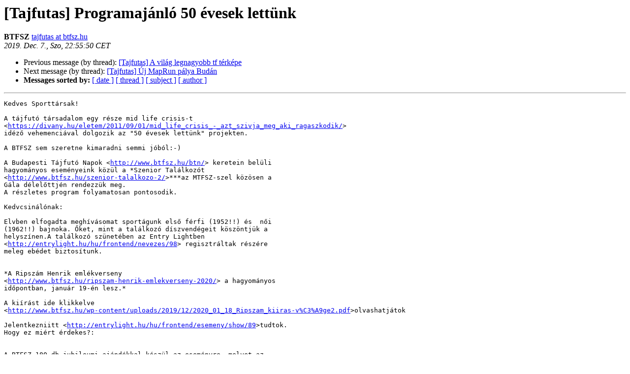

--- FILE ---
content_type: text/html
request_url: http://lazarus.elte.hu/lists/tajfutas/2019-December/028198.html
body_size: 2280
content:
<!DOCTYPE HTML PUBLIC "-//W3C//DTD HTML 4.01 Transitional//EN">
<HTML>
 <HEAD>
   <TITLE> [Tajfutas] Programajánló 50 évesek lettünk
   </TITLE>
   <LINK REL="Index" HREF="index.html" >
   <LINK REL="made" HREF="mailto:tajfutas%40lazarus.elte.hu?Subject=Re%3A%20%5BTajfutas%5D%20%3D%3Futf-8%3Fb%3FUHJvZ3JhbWFqw6FubMOzIDUwIMOpdmVzZWsgbGV0dMO8%3F%3D%0A%20%3D%3Futf-8%3Fq%3Fnk%3F%3D&In-Reply-To=%3C8c8bda35-ff30-fc9b-a103-46ac3da5099a%40btfsz.hu%3E">
   <META NAME="robots" CONTENT="index,nofollow">
   <style type="text/css">
       pre {
           white-space: pre-wrap;       /* css-2.1, curent FF, Opera, Safari */
           }
   </style>
   <META http-equiv="Content-Type" content="text/html; charset=utf-8">
   <LINK REL="Previous"  HREF="028197.html">
   <LINK REL="Next"  HREF="028199.html">
 </HEAD>
 <BODY BGCOLOR="#ffffff">
   <H1>[Tajfutas] Programajánló 50 évesek lettünk</H1>
    <B>BTFSZ</B> 
    <A HREF="mailto:tajfutas%40lazarus.elte.hu?Subject=Re%3A%20%5BTajfutas%5D%20%3D%3Futf-8%3Fb%3FUHJvZ3JhbWFqw6FubMOzIDUwIMOpdmVzZWsgbGV0dMO8%3F%3D%0A%20%3D%3Futf-8%3Fq%3Fnk%3F%3D&In-Reply-To=%3C8c8bda35-ff30-fc9b-a103-46ac3da5099a%40btfsz.hu%3E"
       TITLE="[Tajfutas] Programajánló 50 évesek lettünk">tajfutas at btfsz.hu
       </A><BR>
    <I>2019. Dec.  7., Szo, 22:55:50 CET</I>
    <P><UL>
        <LI>Previous message (by thread): <A HREF="028197.html">[Tajfutas] A világ legnagyobb tf térképe
</A></li>
        <LI>Next message (by thread): <A HREF="028199.html">[Tajfutas] Új MapRun pálya Budán
</A></li>
         <LI> <B>Messages sorted by:</B> 
              <a href="date.html#28198">[ date ]</a>
              <a href="thread.html#28198">[ thread ]</a>
              <a href="subject.html#28198">[ subject ]</a>
              <a href="author.html#28198">[ author ]</a>
         </LI>
       </UL>
    <HR>  
<!--beginarticle-->
<PRE>Kedves Sporttársak!

A tájfutó társadalom egy része mid life crisis-t 
&lt;<A HREF="https://divany.hu/eletem/2011/09/01/mid_life_crisis_-_azt_szivja_meg_aki_ragaszkodik/">https://divany.hu/eletem/2011/09/01/mid_life_crisis_-_azt_szivja_meg_aki_ragaszkodik/</A>&gt; 
idéző vehemenciával dolgozik az &quot;50 évesek lettünk&quot; projekten.

A BTFSZ sem szeretne kimaradni semmi jóból:-)

A Budapesti Tájfutó Napok &lt;<A HREF="http://www.btfsz.hu/btn/">http://www.btfsz.hu/btn/</A>&gt; keretein belüli 
hagyományos eseményeink közül a *Szenior Találkozót 
&lt;<A HREF="http://www.btfsz.hu/szenior-talalkozo-2/">http://www.btfsz.hu/szenior-talalkozo-2/</A>&gt;***az MTFSZ-szel közösen a 
Gála délelőttjén rendezzük meg.
A részletes program folyamatosan pontosodik.

Kedvcsinálónak:

Elvben elfogadta meghívásomat sportágunk első férfi (1952!!) és  női 
(1962!!) bajnoka. Őket, mint a találkozó díszvendégeit köszöntjük a 
helyszínen.A találkozó szünetében az Entry Lightben 
&lt;<A HREF="http://entrylight.hu/hu/frontend/nevezes/98">http://entrylight.hu/hu/frontend/nevezes/98</A>&gt; regisztráltak részére 
meleg ebédet biztosítunk.


*A Ripszám Henrik emlékverseny 
&lt;<A HREF="http://www.btfsz.hu/ripszam-henrik-emlekverseny-2020/">http://www.btfsz.hu/ripszam-henrik-emlekverseny-2020/</A>&gt; a hagyományos 
időpontban, január 19-én lesz.*

A kiírást ide klikkelve 
&lt;<A HREF="http://www.btfsz.hu/wp-content/uploads/2019/12/2020_01_18_Ripszam_kiiras-v%C3%A9ge2.pdf">http://www.btfsz.hu/wp-content/uploads/2019/12/2020_01_18_Ripszam_kiiras-v%C3%A9ge2.pdf</A>&gt;olvashatjátok

Jelentkezniitt &lt;<A HREF="http://entrylight.hu/hu/frontend/esemeny/show/89">http://entrylight.hu/hu/frontend/esemeny/show/89</A>&gt;tudtok. 
Hogy ez miért érdekes?:


A BTFSZ 180 db jubileumi ajándékkal készül az eseményre, melyet az 
alábbi sorrendben adunk át: Az Enryben jan 16-ig jelentkezők és az adott 
pályát eredményesen teljesítők kiolvasásakor a (max 180 ) Ha nincs 180 
előjelentkezés, a fennmaradó keretet az eredményesen célba érkezők 
kapják, a kiolvasás sorrendjében.


Most kellemes Ünnepi készülődéseket kívánok, e levelet tegyétek be 
emlékeztetőnek január elejére:-)


-- 
Mets Miklós BTFSZ
--------- következő rész ---------
Egy csatolt HTML állomány át lett konvertálva...
URL: &lt;<A HREF="http://lazarus.elte.hu/pipermail/tajfutas/attachments/20191207/973f8382/attachment.html">http://lazarus.elte.hu/pipermail/tajfutas/attachments/20191207/973f8382/attachment.html</A>&gt;
--------- következő rész ---------
A non-text attachment was scrubbed...
Name: btfsz50-fehér.jpg
Type: image/jpeg
Size: 28114 bytes
Desc: nem elérhető
URL: &lt;<A HREF="http://lazarus.elte.hu/pipermail/tajfutas/attachments/20191207/973f8382/attachment.jpg">http://lazarus.elte.hu/pipermail/tajfutas/attachments/20191207/973f8382/attachment.jpg</A>&gt;
</PRE>














<!--endarticle-->
    <HR>
    <P><UL>
        <!--threads-->
	<LI>Previous message (by thread): <A HREF="028197.html">[Tajfutas] A világ legnagyobb tf térképe
</A></li>
	<LI>Next message (by thread): <A HREF="028199.html">[Tajfutas] Új MapRun pálya Budán
</A></li>
         <LI> <B>Messages sorted by:</B> 
              <a href="date.html#28198">[ date ]</a>
              <a href="thread.html#28198">[ thread ]</a>
              <a href="subject.html#28198">[ subject ]</a>
              <a href="author.html#28198">[ author ]</a>
         </LI>
       </UL>

<hr>
<a href="http://lazarus.elte.hu/cgi-bin/mailman/listinfo/tajfutas">More information about the Tajfutas
mailing list</a><br>
</body></html>
